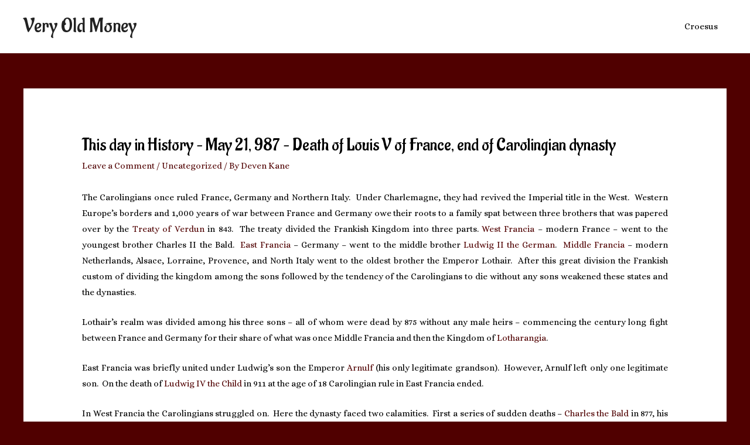

--- FILE ---
content_type: text/html; charset=UTF-8
request_url: https://veryoldmoney.com/2013/05/21/this-day-in-history-may-21-987-death-of-louis-v-of-france-end-of-carolingian-dynasty/
body_size: 13009
content:
<!DOCTYPE html>
<html lang="en-US">
<head>
<meta charset="UTF-8">
<meta name="viewport" content="width=device-width, initial-scale=1">
<link rel="profile" href="https://gmpg.org/xfn/11">

<title>This day in History &#8211; May 21, 987 &#8211; Death of Louis V of France, end of Carolingian dynasty &#8211; Very Old Money</title>
<meta name='robots' content='max-image-preview:large' />
<link rel='dns-prefetch' href='//secure.gravatar.com' />
<link rel='dns-prefetch' href='//fonts.googleapis.com' />
<link rel='dns-prefetch' href='//s.w.org' />
<link rel='dns-prefetch' href='//v0.wordpress.com' />
<link rel='dns-prefetch' href='//c0.wp.com' />
<link rel="alternate" type="application/rss+xml" title="Very Old Money &raquo; Feed" href="https://veryoldmoney.com/feed/" />
<link rel="alternate" type="application/rss+xml" title="Very Old Money &raquo; Comments Feed" href="https://veryoldmoney.com/comments/feed/" />
<link rel="alternate" type="application/rss+xml" title="Very Old Money &raquo; This day in History &#8211; May 21, 987 &#8211; Death of Louis V of France, end of Carolingian dynasty Comments Feed" href="https://veryoldmoney.com/2013/05/21/this-day-in-history-may-21-987-death-of-louis-v-of-france-end-of-carolingian-dynasty/feed/" />
		<script>
			window._wpemojiSettings = {"baseUrl":"https:\/\/s.w.org\/images\/core\/emoji\/13.0.1\/72x72\/","ext":".png","svgUrl":"https:\/\/s.w.org\/images\/core\/emoji\/13.0.1\/svg\/","svgExt":".svg","source":{"concatemoji":"https:\/\/veryoldmoney.com\/wp-includes\/js\/wp-emoji-release.min.js?ver=5.7.14"}};
			!function(e,a,t){var n,r,o,i=a.createElement("canvas"),p=i.getContext&&i.getContext("2d");function s(e,t){var a=String.fromCharCode;p.clearRect(0,0,i.width,i.height),p.fillText(a.apply(this,e),0,0);e=i.toDataURL();return p.clearRect(0,0,i.width,i.height),p.fillText(a.apply(this,t),0,0),e===i.toDataURL()}function c(e){var t=a.createElement("script");t.src=e,t.defer=t.type="text/javascript",a.getElementsByTagName("head")[0].appendChild(t)}for(o=Array("flag","emoji"),t.supports={everything:!0,everythingExceptFlag:!0},r=0;r<o.length;r++)t.supports[o[r]]=function(e){if(!p||!p.fillText)return!1;switch(p.textBaseline="top",p.font="600 32px Arial",e){case"flag":return s([127987,65039,8205,9895,65039],[127987,65039,8203,9895,65039])?!1:!s([55356,56826,55356,56819],[55356,56826,8203,55356,56819])&&!s([55356,57332,56128,56423,56128,56418,56128,56421,56128,56430,56128,56423,56128,56447],[55356,57332,8203,56128,56423,8203,56128,56418,8203,56128,56421,8203,56128,56430,8203,56128,56423,8203,56128,56447]);case"emoji":return!s([55357,56424,8205,55356,57212],[55357,56424,8203,55356,57212])}return!1}(o[r]),t.supports.everything=t.supports.everything&&t.supports[o[r]],"flag"!==o[r]&&(t.supports.everythingExceptFlag=t.supports.everythingExceptFlag&&t.supports[o[r]]);t.supports.everythingExceptFlag=t.supports.everythingExceptFlag&&!t.supports.flag,t.DOMReady=!1,t.readyCallback=function(){t.DOMReady=!0},t.supports.everything||(n=function(){t.readyCallback()},a.addEventListener?(a.addEventListener("DOMContentLoaded",n,!1),e.addEventListener("load",n,!1)):(e.attachEvent("onload",n),a.attachEvent("onreadystatechange",function(){"complete"===a.readyState&&t.readyCallback()})),(n=t.source||{}).concatemoji?c(n.concatemoji):n.wpemoji&&n.twemoji&&(c(n.twemoji),c(n.wpemoji)))}(window,document,window._wpemojiSettings);
		</script>
		<style>
img.wp-smiley,
img.emoji {
	display: inline !important;
	border: none !important;
	box-shadow: none !important;
	height: 1em !important;
	width: 1em !important;
	margin: 0 .07em !important;
	vertical-align: -0.1em !important;
	background: none !important;
	padding: 0 !important;
}
</style>
	<link rel='stylesheet' id='astra-theme-css-css'  href='https://veryoldmoney.com/wp-content/themes/astra/assets/css/minified/style.min.css?ver=3.3.3' media='all' />
<style id='astra-theme-css-inline-css'>
html{font-size:93.75%;}a,.page-title{color:#500000;}a:hover,a:focus{color:#00f9c7;}body,button,input,select,textarea,.ast-button,.ast-custom-button{font-family:'Alice',serif;font-weight:400;font-size:15px;font-size:1rem;}blockquote{color:#000000;}h1,.entry-content h1,.entry-content h1 a,h2,.entry-content h2,.entry-content h2 a,h3,.entry-content h3,.entry-content h3 a,h4,.entry-content h4,.entry-content h4 a,h5,.entry-content h5,.entry-content h5 a,h6,.entry-content h6,.entry-content h6 a,.site-title,.site-title a{font-family:'Aladin',handwriting;font-weight:400;}.site-title{font-size:35px;font-size:2.3333333333333rem;}.ast-archive-description .ast-archive-title{font-size:40px;font-size:2.6666666666667rem;}.site-header .site-description{font-size:15px;font-size:1rem;}.entry-title{font-size:30px;font-size:2rem;}h1,.entry-content h1,.entry-content h1 a{font-size:48px;font-size:3.2rem;font-family:'Aladin',handwriting;}h2,.entry-content h2,.entry-content h2 a{font-size:42px;font-size:2.8rem;font-family:'Aladin',handwriting;}h3,.entry-content h3,.entry-content h3 a{font-size:30px;font-size:2rem;font-family:'Aladin',handwriting;}h4,.entry-content h4,.entry-content h4 a{font-size:20px;font-size:1.3333333333333rem;}h5,.entry-content h5,.entry-content h5 a{font-size:18px;font-size:1.2rem;}h6,.entry-content h6,.entry-content h6 a{font-size:15px;font-size:1rem;}.ast-single-post .entry-title,.page-title{font-size:30px;font-size:2rem;}::selection{background-color:#500000;color:#ffffff;}body,h1,.entry-title a,.entry-content h1,.entry-content h1 a,h2,.entry-content h2,.entry-content h2 a,h3,.entry-content h3,.entry-content h3 a,h4,.entry-content h4,.entry-content h4 a,h5,.entry-content h5,.entry-content h5 a,h6,.entry-content h6,.entry-content h6 a{color:#000000;}.tagcloud a:hover,.tagcloud a:focus,.tagcloud a.current-item{color:#ffffff;border-color:#500000;background-color:#500000;}input:focus,input[type="text"]:focus,input[type="email"]:focus,input[type="url"]:focus,input[type="password"]:focus,input[type="reset"]:focus,input[type="search"]:focus,textarea:focus{border-color:#500000;}input[type="radio"]:checked,input[type=reset],input[type="checkbox"]:checked,input[type="checkbox"]:hover:checked,input[type="checkbox"]:focus:checked,input[type=range]::-webkit-slider-thumb{border-color:#500000;background-color:#500000;box-shadow:none;}.site-footer a:hover + .post-count,.site-footer a:focus + .post-count{background:#500000;border-color:#500000;}.single .nav-links .nav-previous,.single .nav-links .nav-next{color:#500000;}.entry-meta,.entry-meta *{line-height:1.45;color:#500000;}.entry-meta a:hover,.entry-meta a:hover *,.entry-meta a:focus,.entry-meta a:focus *,.page-links > .page-link,.page-links .page-link:hover,.post-navigation a:hover{color:#00f9c7;}.widget-title{font-size:21px;font-size:1.4rem;color:#000000;}#cat option,.secondary .calendar_wrap thead a,.secondary .calendar_wrap thead a:visited{color:#500000;}.secondary .calendar_wrap #today,.ast-progress-val span{background:#500000;}.secondary a:hover + .post-count,.secondary a:focus + .post-count{background:#500000;border-color:#500000;}.calendar_wrap #today > a{color:#ffffff;}.page-links .page-link,.single .post-navigation a{color:#500000;}.main-header-menu .menu-link,.ast-header-custom-item a{color:#000000;}.main-header-menu .menu-item:hover > .menu-link,.main-header-menu .menu-item:hover > .ast-menu-toggle,.main-header-menu .ast-masthead-custom-menu-items a:hover,.main-header-menu .menu-item.focus > .menu-link,.main-header-menu .menu-item.focus > .ast-menu-toggle,.main-header-menu .current-menu-item > .menu-link,.main-header-menu .current-menu-ancestor > .menu-link,.main-header-menu .current-menu-item > .ast-menu-toggle,.main-header-menu .current-menu-ancestor > .ast-menu-toggle{color:#500000;}.ast-header-break-point .ast-mobile-menu-buttons-minimal.menu-toggle{background:transparent;color:#500000;}.ast-header-break-point .ast-mobile-menu-buttons-outline.menu-toggle{background:transparent;border:1px solid #500000;color:#500000;}.ast-header-break-point .ast-mobile-menu-buttons-fill.menu-toggle{background:#500000;}.footer-adv .footer-adv-overlay{border-top-style:solid;border-top-color:#7a7a7a;}.footer-adv .widget-title,.footer-adv .widget-title a{color:#ffffff;}.footer-adv-overlay{background-color:#500000;;}.wp-block-buttons.aligncenter{justify-content:center;}@media (max-width:782px){.entry-content .wp-block-columns .wp-block-column{margin-left:0px;}}@media (max-width:768px){.ast-separate-container .ast-article-post,.ast-separate-container .ast-article-single{padding:1.5em 2.14em;}.ast-separate-container #primary,.ast-separate-container #secondary{padding:1.5em 0;}#primary,#secondary{padding:1.5em 0;margin:0;}.ast-left-sidebar #content > .ast-container{display:flex;flex-direction:column-reverse;width:100%;}.ast-author-box img.avatar{margin:20px 0 0 0;}}@media (min-width:769px){.ast-separate-container.ast-right-sidebar #primary,.ast-separate-container.ast-left-sidebar #primary{border:0;}.search-no-results.ast-separate-container #primary{margin-bottom:4em;}}@media (min-width:769px){.ast-right-sidebar #primary{border-right:1px solid #eee;}.ast-left-sidebar #primary{border-left:1px solid #eee;}}.menu-toggle,button,.ast-button,.ast-custom-button,.button,input#submit,input[type="button"],input[type="submit"],input[type="reset"]{color:#ffffff;border-color:#500000;background-color:#500000;border-radius:2px;padding-top:10px;padding-right:40px;padding-bottom:10px;padding-left:40px;font-family:inherit;font-weight:inherit;}button:focus,.menu-toggle:hover,button:hover,.ast-button:hover,.ast-custom-button:hover .button:hover,.ast-custom-button:hover,input[type=reset]:hover,input[type=reset]:focus,input#submit:hover,input#submit:focus,input[type="button"]:hover,input[type="button"]:focus,input[type="submit"]:hover,input[type="submit"]:focus{color:#000000;background-color:#00f9c7;border-color:#00f9c7;}@media (min-width:544px){.ast-container{max-width:100%;}}@media (max-width:544px){.ast-separate-container .ast-article-post,.ast-separate-container .ast-article-single,.ast-separate-container .comments-title,.ast-separate-container .ast-archive-description{padding:1.5em 1em;}.ast-separate-container #content .ast-container{padding-left:0.54em;padding-right:0.54em;}.ast-separate-container .ast-comment-list li.depth-1{padding:1.5em 1em;margin-bottom:1.5em;}.ast-separate-container .ast-comment-list .bypostauthor{padding:.5em;}.ast-search-menu-icon.ast-dropdown-active .search-field{width:170px;}}@media (max-width:544px){.ast-separate-container .comments-count-wrapper{padding:1.5em 1em;}.ast-separate-container .ast-comment-list li.depth-1{padding:1.5em 1em;margin-bottom:1.5em;}.ast-separate-container .ast-comment-list .bypostauthor{padding:.5em;}.ast-separate-container .comment-respond{padding:1.5em 1em;}}@media (max-width:544px){.ast-comment-list .children{margin-left:0.66666em;}.ast-separate-container .ast-comment-list .bypostauthor li{padding:0 0 0 .5em;}}@media (max-width:768px){.ast-mobile-header-stack .main-header-bar .ast-search-menu-icon{display:inline-block;}.ast-header-break-point.ast-header-custom-item-outside .ast-mobile-header-stack .main-header-bar .ast-search-icon{margin:0;}.ast-comment-avatar-wrap img{max-width:2.5em;}.ast-separate-container .ast-comment-list li.depth-1{padding:1.5em 2.14em;}.ast-separate-container .comment-respond{padding:2em 2.14em;}.ast-comment-meta{padding:0 1.8888em 1.3333em;}}@media (max-width:768px){.ast-comment-avatar-wrap img{max-width:2.5em;}.comments-area{margin-top:1.5em;}.ast-separate-container .comments-count-wrapper{padding:2em 2.14em;}.ast-separate-container .ast-comment-list li.depth-1{padding:1.5em 2.14em;}.ast-separate-container .comment-respond{padding:2em 2.14em;}}@media (max-width:768px){.ast-comment-avatar-wrap{margin-right:0.5em;}}body,.ast-separate-container{background-color:#500000;;}@media (max-width:768px){.ast-archive-description .ast-archive-title{font-size:40px;}.entry-title{font-size:30px;}h1,.entry-content h1,.entry-content h1 a{font-size:30px;}h2,.entry-content h2,.entry-content h2 a{font-size:25px;}h3,.entry-content h3,.entry-content h3 a{font-size:20px;}.ast-single-post .entry-title,.page-title{font-size:30px;}}@media (max-width:544px){.ast-archive-description .ast-archive-title{font-size:40px;}.entry-title{font-size:30px;}h1,.entry-content h1,.entry-content h1 a{font-size:30px;}h2,.entry-content h2,.entry-content h2 a{font-size:25px;}h3,.entry-content h3,.entry-content h3 a{font-size:20px;}.ast-single-post .entry-title,.page-title{font-size:30px;}}@media (max-width:768px){html{font-size:85.5%;}}@media (max-width:544px){html{font-size:85.5%;}}@media (min-width:769px){.ast-container{max-width:1240px;}}@font-face {font-family: "Astra";src: url(https://veryoldmoney.com/wp-content/themes/astra/assets/fonts/astra.woff) format("woff"),url(https://veryoldmoney.com/wp-content/themes/astra/assets/fonts/astra.ttf) format("truetype"),url(https://veryoldmoney.com/wp-content/themes/astra/assets/fonts/astra.svg#astra) format("svg");font-weight: normal;font-style: normal;font-display: fallback;}@media (max-width:921px) {.main-header-bar .main-header-bar-navigation{display:none;}}.ast-desktop .main-header-menu.submenu-with-border .sub-menu,.ast-desktop .main-header-menu.submenu-with-border .astra-full-megamenu-wrapper{border-color:#eaeaea;}.ast-desktop .main-header-menu.submenu-with-border .sub-menu{border-top-width:1px;border-right-width:1px;border-left-width:1px;border-bottom-width:1px;border-style:solid;}.ast-desktop .main-header-menu.submenu-with-border .sub-menu .sub-menu{top:-1px;}.ast-desktop .main-header-menu.submenu-with-border .sub-menu .menu-link,.ast-desktop .main-header-menu.submenu-with-border .children .menu-link{border-bottom-width:1px;border-style:solid;border-color:#eaeaea;}@media (min-width:769px){.main-header-menu .sub-menu .menu-item.ast-left-align-sub-menu:hover > .sub-menu,.main-header-menu .sub-menu .menu-item.ast-left-align-sub-menu.focus > .sub-menu{margin-left:-2px;}}.ast-small-footer{border-top-style:solid;border-top-width:4px;border-top-color:#fff;}.ast-small-footer-wrap{text-align:center;}.ast-breadcrumbs .trail-browse,.ast-breadcrumbs .trail-items,.ast-breadcrumbs .trail-items li{display:inline-block;margin:0;padding:0;border:none;background:inherit;text-indent:0;}.ast-breadcrumbs .trail-browse{font-size:inherit;font-style:inherit;font-weight:inherit;color:inherit;}.ast-breadcrumbs .trail-items{list-style:none;}.trail-items li::after{padding:0 0.3em;content:"\00bb";}.trail-items li:last-of-type::after{display:none;}.ast-header-break-point .main-header-bar{border-bottom-width:1px;}@media (min-width:769px){.main-header-bar{border-bottom-width:1px;}}.ast-flex{-webkit-align-content:center;-ms-flex-line-pack:center;align-content:center;-webkit-box-align:center;-webkit-align-items:center;-moz-box-align:center;-ms-flex-align:center;align-items:center;}.main-header-bar{padding:1em 0;}.ast-site-identity{padding:0;}.header-main-layout-1 .ast-flex.main-header-container, .header-main-layout-3 .ast-flex.main-header-container{-webkit-align-content:center;-ms-flex-line-pack:center;align-content:center;-webkit-box-align:center;-webkit-align-items:center;-moz-box-align:center;-ms-flex-align:center;align-items:center;}.header-main-layout-1 .ast-flex.main-header-container, .header-main-layout-3 .ast-flex.main-header-container{-webkit-align-content:center;-ms-flex-line-pack:center;align-content:center;-webkit-box-align:center;-webkit-align-items:center;-moz-box-align:center;-ms-flex-align:center;align-items:center;}.main-header-menu .sub-menu .menu-item.menu-item-has-children > .menu-link:after{position:absolute;right:1em;top:50%;transform:translate(0,-50%) rotate(270deg);}.ast-header-break-point .main-header-bar .main-header-bar-navigation .page_item_has_children > .ast-menu-toggle::before, .ast-header-break-point .main-header-bar .main-header-bar-navigation .menu-item-has-children > .ast-menu-toggle::before, .ast-mobile-popup-drawer .main-header-bar-navigation .menu-item-has-children>.ast-menu-toggle::before, .ast-header-break-point .ast-mobile-header-wrap .main-header-bar-navigation .menu-item-has-children > .ast-menu-toggle::before{font-weight:bold;content:"\e900";font-family:Astra;text-decoration:inherit;display:inline-block;}.ast-header-break-point .main-navigation ul.sub-menu .menu-item .menu-link:before{content:"\e900";font-family:Astra;font-size:.65em;text-decoration:inherit;display:inline-block;transform:translate(0, -2px) rotateZ(270deg);margin-right:5px;}.widget_search .search-form:after{font-family:Astra;font-size:1.2em;font-weight:normal;content:"\e8b6";position:absolute;top:50%;right:15px;transform:translate(0, -50%);}.astra-search-icon::before{content:"\e8b6";font-family:Astra;font-style:normal;font-weight:normal;text-decoration:inherit;text-align:center;-webkit-font-smoothing:antialiased;-moz-osx-font-smoothing:grayscale;}.main-header-bar .main-header-bar-navigation .page_item_has_children > a:after, .main-header-bar .main-header-bar-navigation .menu-item-has-children > a:after, .site-header-focus-item .main-header-bar-navigation .menu-item-has-children > .menu-link:after{content:"\e900";display:inline-block;font-family:Astra;font-size:.6rem;font-weight:bold;text-rendering:auto;-webkit-font-smoothing:antialiased;-moz-osx-font-smoothing:grayscale;margin-left:10px;line-height:normal;}.ast-mobile-popup-drawer .main-header-bar-navigation .ast-submenu-expanded>.ast-menu-toggle::before{transform:rotateX(180deg);}.ast-header-break-point .main-header-bar-navigation .menu-item-has-children > .menu-link:after{display:none;}.comment-reply-title{font-size:24px;font-size:1.6rem;}.ast-comment-meta{line-height:1.666666667;color:#500000;font-size:12px;font-size:0.8rem;}.ast-comment-list #cancel-comment-reply-link{font-size:15px;font-size:1rem;}.comments-count-wrapper {padding: 2em 0;}.comments-count-wrapper .comments-title {font-weight: normal;word-wrap: break-word;}.ast-comment-list {margin: 0;word-wrap: break-word;padding-bottom: 0.5em;list-style: none;}.ast-comment-list li {list-style: none;}.ast-comment-list li.depth-1 .ast-comment,.ast-comment-list li.depth-2 .ast-comment {border-bottom: 1px solid #eeeeee;}.ast-comment-list .comment-respond {padding: 1em 0;border-bottom: 1px solid #eeeeee;}.ast-comment-list .comment-respond .comment-reply-title {margin-top: 0;padding-top: 0;}.ast-comment-list .comment-respond p {margin-bottom: .5em;}.ast-comment-list .ast-comment-edit-reply-wrap {-js-display: flex;display: flex;justify-content: flex-end;}.ast-comment-list .ast-edit-link {flex: 1;}.ast-comment-list .comment-awaiting-moderation {margin-bottom: 0;}.ast-comment {padding: 1em 0;}.ast-comment-avatar-wrap img {border-radius: 50%;}.ast-comment-content {clear: both;}.ast-comment-cite-wrap {text-align: left;}.ast-comment-cite-wrap cite {font-style: normal;}.comment-reply-title {padding-top: 1em;font-weight: normal;line-height: 1.65;}.ast-comment-meta {margin-bottom: 0.5em;}.comments-area {border-top: 1px solid #eeeeee;margin-top: 2em;}.comments-area .comment-form-comment {width: 100%;border: none;margin: 0;padding: 0;}.comments-area .comment-notes,.comments-area .comment-textarea,.comments-area .form-allowed-tags {margin-bottom: 1.5em;}.comments-area .form-submit {margin-bottom: 0;}.comments-area textarea#comment,.comments-area .ast-comment-formwrap input[type="text"] {width: 100%;border-radius: 0;vertical-align: middle;margin-bottom: 10px;}.comments-area .no-comments {margin-top: 0.5em;margin-bottom: 0.5em;}.comments-area p.logged-in-as {margin-bottom: 1em;}.ast-separate-container .comments-count-wrapper {background-color: #fff;padding: 2em 6.67em 0;}@media (max-width: 1200px) {.ast-separate-container .comments-count-wrapper {padding: 2em 3.34em;}}.ast-separate-container .comments-area {border-top: 0;}.ast-separate-container .ast-comment-list {padding-bottom: 0;}.ast-separate-container .ast-comment-list li {background-color: #fff;}.ast-separate-container .ast-comment-list li.depth-1 {padding: 4em 6.67em;margin-bottom: 2em;}@media (max-width: 1200px) {.ast-separate-container .ast-comment-list li.depth-1 {padding: 3em 3.34em;}}.ast-separate-container .ast-comment-list li.depth-1 .children li {padding-bottom: 0;padding-top: 0;margin-bottom: 0;}.ast-separate-container .ast-comment-list li.depth-1 .ast-comment,.ast-separate-container .ast-comment-list li.depth-2 .ast-comment {border-bottom: 0;}.ast-separate-container .ast-comment-list .comment-respond {padding-top: 0;padding-bottom: 1em;background-color: transparent;}.ast-separate-container .ast-comment-list .pingback p {margin-bottom: 0;}.ast-separate-container .ast-comment-list .bypostauthor {padding: 2em;margin-bottom: 1em;}.ast-separate-container .ast-comment-list .bypostauthor li {background: transparent;margin-bottom: 0;padding: 0 0 0 2em;}.ast-separate-container .comment-respond {background-color: #fff;padding: 4em 6.67em;border-bottom: 0;}@media (max-width: 1200px) {.ast-separate-container .comment-respond {padding: 3em 2.34em;}}.ast-separate-container .comment-reply-title {padding-top: 0;}.ast-comment-list .children {margin-left: 2em;}@media (max-width: 992px) {.ast-comment-list .children {margin-left: 1em;}}.ast-comment-list #cancel-comment-reply-link {white-space: nowrap;font-size: 15px;font-size: 1rem;margin-left: 1em;}.ast-comment-avatar-wrap {float: left;clear: right;margin-right: 1.33333em;}.ast-comment-meta-wrap {float: left;clear: right;padding: 0 0 1.33333em;}.ast-comment-time .timendate,.ast-comment-time .reply {margin-right: 0.5em;}.comments-area #wp-comment-cookies-consent {margin-right: 10px;}.ast-page-builder-template .comments-area {padding-left: 20px;padding-right: 20px;margin-top: 2em;margin-bottom: 2em;}.ast-separate-container .ast-comment-list .bypostauthor .bypostauthor {background: transparent;margin-bottom: 0;padding-right: 0;padding-bottom: 0;padding-top: 0;}@media (min-width:769px){.ast-separate-container .ast-comment-list li .comment-respond{padding-left:2.66666em;padding-right:2.66666em;}}@media (max-width:544px){.ast-separate-container .comments-count-wrapper{padding:1.5em 1em;}.ast-separate-container .ast-comment-list li.depth-1{padding:1.5em 1em;margin-bottom:1.5em;}.ast-separate-container .ast-comment-list .bypostauthor{padding:.5em;}.ast-separate-container .comment-respond{padding:1.5em 1em;}}@media (max-width:768px){.ast-comment-avatar-wrap img{max-width:2.5em;}.comments-area{margin-top:1.5em;}.ast-separate-container .comments-count-wrapper{padding:2em 2.14em;}.ast-separate-container .ast-comment-list li.depth-1{padding:1.5em 2.14em;}.ast-separate-container .comment-respond{padding:2em 2.14em;}}@media (max-width:768px){.ast-comment-avatar-wrap{margin-right:0.5em;}}
</style>
<link rel='stylesheet' id='astra-google-fonts-css'  href='//fonts.googleapis.com/css?family=Alice%3A400%7CAladin%3A400&#038;display=fallback&#038;ver=3.3.3' media='all' />
<link rel='stylesheet' id='wp-block-library-css'  href='https://c0.wp.com/c/5.7.14/wp-includes/css/dist/block-library/style.min.css' media='all' />
<style id='wp-block-library-inline-css'>
.has-text-align-justify{text-align:justify;}
</style>
<link rel='stylesheet' id='social-logos-css'  href='https://c0.wp.com/p/jetpack/9.6.4/_inc/social-logos/social-logos.min.css' media='all' />
<link rel='stylesheet' id='jetpack_css-css'  href='https://c0.wp.com/p/jetpack/9.6.4/css/jetpack.css' media='all' />
<!--[if IE]>
<script src='https://veryoldmoney.com/wp-content/themes/astra/assets/js/minified/flexibility.min.js?ver=3.3.3' id='astra-flexibility-js'></script>
<script id='astra-flexibility-js-after'>
flexibility(document.documentElement);
</script>
<![endif]-->
<link rel="https://api.w.org/" href="https://veryoldmoney.com/wp-json/" /><link rel="alternate" type="application/json" href="https://veryoldmoney.com/wp-json/wp/v2/posts/297" /><link rel="EditURI" type="application/rsd+xml" title="RSD" href="https://veryoldmoney.com/xmlrpc.php?rsd" />
<link rel="wlwmanifest" type="application/wlwmanifest+xml" href="https://veryoldmoney.com/wp-includes/wlwmanifest.xml" /> 
<meta name="generator" content="WordPress 5.7.14" />
<link rel="canonical" href="https://veryoldmoney.com/2013/05/21/this-day-in-history-may-21-987-death-of-louis-v-of-france-end-of-carolingian-dynasty/" />
<link rel='shortlink' href='https://wp.me/p9YBbT-4N' />
<link rel="alternate" type="application/json+oembed" href="https://veryoldmoney.com/wp-json/oembed/1.0/embed?url=https%3A%2F%2Fveryoldmoney.com%2F2013%2F05%2F21%2Fthis-day-in-history-may-21-987-death-of-louis-v-of-france-end-of-carolingian-dynasty%2F" />
<link rel="alternate" type="text/xml+oembed" href="https://veryoldmoney.com/wp-json/oembed/1.0/embed?url=https%3A%2F%2Fveryoldmoney.com%2F2013%2F05%2F21%2Fthis-day-in-history-may-21-987-death-of-louis-v-of-france-end-of-carolingian-dynasty%2F&#038;format=xml" />
		<script>
			document.documentElement.className = document.documentElement.className.replace( 'no-js', 'js' );
		</script>
				<style>
			.no-js img.lazyload { display: none; }
			figure.wp-block-image img.lazyloading { min-width: 150px; }
							.lazyload, .lazyloading { opacity: 0; }
				.lazyloaded {
					opacity: 1;
					transition: opacity 400ms;
					transition-delay: 0ms;
				}
					</style>
		<style type='text/css'>img#wpstats{display:none}</style>
		<link rel="pingback" href="https://veryoldmoney.com/xmlrpc.php">
<style>.recentcomments a{display:inline !important;padding:0 !important;margin:0 !important;}</style>
<!-- Jetpack Open Graph Tags -->
<meta property="og:type" content="article" />
<meta property="og:title" content="This day in History &#8211; May 21, 987 &#8211; Death of Louis V of France, end of Carolingian dynasty" />
<meta property="og:url" content="https://veryoldmoney.com/2013/05/21/this-day-in-history-may-21-987-death-of-louis-v-of-france-end-of-carolingian-dynasty/" />
<meta property="og:description" content="The Carolingians once ruled France, Germany and Northern Italy.  Under Charlemagne, they had revived the Imperial title in the West.  Western Europe&#8217;s borders and 1,000 years of war between F…" />
<meta property="article:published_time" content="2013-05-21T05:01:42+00:00" />
<meta property="article:modified_time" content="2017-05-25T15:05:27+00:00" />
<meta property="og:site_name" content="Very Old Money" />
<meta property="og:image" content="https://veryoldmoney.com/blog/wp-content/uploads/2013/05/Louis_V.jpg" />
<meta property="og:image:secure_url" content="https://i2.wp.com/veryoldmoney.com/blog/wp-content/uploads/2013/05/Louis_V.jpg?ssl=1" />
<meta property="og:image:width" content="242" />
<meta property="og:image:height" content="285" />
<meta property="og:image:alt" content="Louis V in a later representation" />
<meta property="og:locale" content="en_US" />
<meta name="twitter:site" content="@veryoldmoney" />
<meta name="twitter:text:title" content="This day in History &#8211; May 21, 987 &#8211; Death of Louis V of France, end of Carolingian dynasty" />
<meta name="twitter:image" content="https://veryoldmoney.com/blog/wp-content/uploads/2013/05/Louis_V.jpg?w=144" />
<meta name="twitter:image:alt" content="Louis V in a later representation" />
<meta name="twitter:card" content="summary" />

<!-- End Jetpack Open Graph Tags -->
			<style type="text/css" id="wp-custom-css">
				/*
You can add your own CSS here.

Click the help icon above to learn more.
*/

.post-button {

color: #ffffff;
}

.section-title {
	background-color: #a03524;
}

.standard-post-wrapper {
	background-color: #500000;
}


#main {
    margin: 0 auto;
    width: 100%;
    overflow: hidden;
    background-color: #500000;
}

#footer,.copyright-wrap {
	text-color: #fffff;
	width:100%;
    background-color: #500000;
}

.page-numbers {background-color: #ffffff;}
			</style>
		</head>

<body itemtype='https://schema.org/Blog' itemscope='itemscope' class="post-template-default single single-post postid-297 single-format-standard ast-desktop ast-separate-container ast-no-sidebar astra-3.3.3 ast-header-custom-item-inside ast-blog-single-style-1 ast-single-post ast-inherit-site-logo-transparent ast-normal-title-enabled">
<div 
class="hfeed site" id="page">
	<a class="skip-link screen-reader-text" href="#content">Skip to content</a>
			<header
		class="site-header header-main-layout-1 ast-primary-menu-enabled ast-menu-toggle-icon ast-mobile-header-inline" id="masthead" itemtype="https://schema.org/WPHeader" itemscope="itemscope" itemid="#masthead"		>
			
<div class="main-header-bar-wrap">
	<div class="main-header-bar">
				<div class="ast-container">

			<div class="ast-flex main-header-container">
				
		<div class="site-branding">
			<div
			class="ast-site-identity" itemtype="https://schema.org/Organization" itemscope="itemscope"			>
				<div class="ast-site-title-wrap">
						<span class="site-title" itemprop="name">
				<a href="https://veryoldmoney.com/" rel="home" itemprop="url" >
					Very Old Money
				</a>
			</span>
						
				</div>			</div>
		</div>

		<!-- .site-branding -->
				<div class="ast-mobile-menu-buttons">

			
					<div class="ast-button-wrap">
			<button type="button" class="menu-toggle main-header-menu-toggle  ast-mobile-menu-buttons-fill "  aria-controls='primary-menu' aria-expanded='false'>
				<span class="screen-reader-text">Main Menu</span>
				<span class="ast-icon icon-menu-bars"><span class="menu-toggle-icon"></span></span>							</button>
		</div>
			
			
		</div>
			<div class="ast-main-header-bar-alignment"><div class="main-header-bar-navigation ast-flex-1"><nav class="site-navigation" id="site-navigation" itemtype="https://schema.org/SiteNavigationElement" itemscope="itemscope" class="ast-flex-grow-1 navigation-accessibility" aria-label="Site Navigation"><div id="primary-menu" class="main-navigation"><ul class="main-header-menu ast-nav-menu ast-flex ast-justify-content-flex-end  submenu-with-border"><li class="page_item page-item-61 menu-item"><a href="https://veryoldmoney.com/croesus/" class="menu-link">Croesus</a></li></ul></div></nav></div></div>			</div><!-- Main Header Container -->
		</div><!-- ast-row -->
			</div> <!-- Main Header Bar -->
</div> <!-- Main Header Bar Wrap -->
		</header><!-- #masthead -->
			<div id="content" class="site-content">
		<div class="ast-container">
		

	<div id="primary" class="content-area primary">

		
					<main id="main" class="site-main">
				

<article
class="post-297 post type-post status-publish format-standard hentry category-uncategorized ast-article-single" id="post-297" itemtype="https://schema.org/CreativeWork" itemscope="itemscope">

	
	
<div class="ast-post-format- ast-no-thumb single-layout-1">

	
	<header class="entry-header ast-no-thumbnail">

		
				<div class="ast-single-post-order">
			<h1 class="entry-title" itemprop="headline">This day in History &#8211; May 21, 987 &#8211; Death of Louis V of France, end of Carolingian dynasty</h1><div class="entry-meta">			<span class="comments-link">
				<a href="https://veryoldmoney.com/2013/05/21/this-day-in-history-may-21-987-death-of-louis-v-of-france-end-of-carolingian-dynasty/#respond">Leave a Comment</a>			</span>

			 / <span class="cat-links"><a href="https://veryoldmoney.com/category/uncategorized/" rel="category tag">Uncategorized</a></span> / By <span class="posted-by vcard author" itemtype="https://schema.org/Person" itemscope="itemscope" itemprop="author">			<a title="View all posts by Deven Kane" 
				href="https://veryoldmoney.com/author/deven/" rel="author"
				class="url fn n" itemprop="url"				>
				<span 
				class="author-name" itemprop="name"				>Deven Kane</span>
			</a>
		</span>

		</div>		</div>
		
		
	</header><!-- .entry-header -->

	
	<div class="entry-content clear" 
	itemprop="text"	>

		
		<p style="text-align: justify;">The Carolingians once ruled France, Germany and Northern Italy.  Under Charlemagne, they had revived the Imperial title in the West.  Western Europe&#8217;s borders and 1,000 years of war between France and Germany owe their roots to a family spat between three brothers that was papered over by the <a href="http://en.wikipedia.org/wiki/Treaty_of_Verdun">Treaty of Verdun</a> in 843.  The treaty divided the Frankish Kingdom into three parts. <a href="http://en.wikipedia.org/wiki/West_Francia" target="_blank">West Francia</a> &#8211; modern France &#8211; went to the youngest brother Charles II the Bald.  <a href="http://en.wikipedia.org/wiki/East_Francia" target="_blank">East Francia</a> &#8211; Germany &#8211; went to the middle brother <a href="http://en.wikipedia.org/wiki/Louis_the_German" target="_blank">Ludwig II the German</a>.  <a href="http://en.wikipedia.org/wiki/Middle_Francia" target="_blank">Middle Francia</a> &#8211; modern Netherlands, Alsace, Lorraine, Provence, and North Italy went to the oldest brother the Emperor Lothair.  After this great division the Frankish custom of dividing the kingdom among the sons followed by the tendency of the Carolingians to die without any sons weakened these states and the dynasties.</p>
<p style="text-align: justify;">Lothair&#8217;s realm was divided among his three sons &#8211; all of whom were dead by 875 without any male heirs &#8211; commencing the century long fight between France and Germany for their share of what was once Middle Francia and then the Kingdom of <a href="http://en.wikipedia.org/wiki/Lotharingia" target="_blank">Lotharangia</a>.</p>
<p style="text-align: justify;">East Francia was briefly united under Ludwig&#8217;s son the Emperor <a href="http://en.wikipedia.org/wiki/Arnulf_of_Carinthia" target="_blank">Arnulf </a>(his only legitimate grandson).  However, Arnulf left only one legitimate son.  On the death of <a href="http://en.wikipedia.org/wiki/Louis_the_Child" target="_blank">Ludwig IV the Child </a>in 911 at the age of 18 Carolingian rule in East Francia ended.</p>
<p style="text-align: justify;">In West Francia the Carolingians struggled on.  Here the dynasty faced two calamities.  First a series of sudden deaths &#8211; <a href="http://en.wikipedia.org/wiki/Charles_the_Bald" target="_blank">Charles the Bald</a> in 877, his son <a href="http://en.wikipedia.org/wiki/Louis_the_Stammerer" target="_blank">Louis II the Stammerer</a> in 879, and the Stammerer&#8217;s two sons <a href="http://en.wikipedia.org/wiki/Louis_III_of_France" target="_blank">Louis III</a> in 882 and C<a href="http://en.wikipedia.org/wiki/Carloman_II_of_France" target="_blank">arloman II </a>in 884 left one last male Carolingian the 6 year old <a href="http://en.wikipedia.org/wiki/Charles_the_Simple" target="_blank">Charles the Simple</a> (son of Louis II).  This was unfortunately at a time when the fury of the Northmen was unleashed on Europe.  The Vikings almost conquered England and laid siege to Paris.  With the nobility unwilling to crown a child, they invited a son of Ludwig the German &#8211;<a href="http://en.wikipedia.org/wiki/Charles_the_Fat" target="_blank"> Karl III the Fat</a> (not generally counted in the ordinal numbering of French Kings).  Karl proved inept and on his death in 888 the nobles elected the hero of the siege of Paris &#8211; <a href="http://en.wikipedia.org/wiki/Odo,_Count_of_Paris" target="_blank">Odo Count of Paris</a> &#8211; as King.  This gave the Carolingians a rival dynasty to contend with and ultimately led to their demise.</p>
<p style="text-align: justify;">Charles the Simple did become King on the death of Odo in 898.  His reign is notable for the grant of the land now known as Normandy to Rolf the Walker.  He got sucked into enforcing his claims to Lotharangia and his favoritism to certain nobles led to a revolt and his deposition.  Charles&#8217; rival <a href="http://en.wikipedia.org/wiki/Robert_I_of_France" target="_blank">Robert I</a> (brother of Odo) was killed in the battle that captured Charles and was succeeded by his son in law <a href="http://en.wikipedia.org/wiki/Rudolph,_Duke_of_Burgundy" target="_blank">Raoul</a>.  Charles&#8217;s son Louis fled to the security of the court of his English grandfather Edward the Elder and grew up in the court of his uncle <a href="http://en.wikipedia.org/wiki/Athelstan_of_England" target="_blank">Athelstan </a>the Glorious.  Charles died in prison in 929 and Raoul died in 936.</p>
<p style="text-align: justify;">By this point France was essentially divided up among the great duchies/counties &#8211; Aquitaine  Anjou, Normandy etc.  Royal authority was essentially notional.  Robert I&#8217;s son Hugh the Great was the ruler of much of the area between the Loire and Seine up to Normandy and Anjou.  But the nobles could not agree on who they would support as King.  The young Louis in England was a good compromise.  And so under<a href="http://en.wikipedia.org/wiki/Louis_IV_of_France" target="_blank"> Louis IV d&#8217;Outremer </a>(i.e. from overseas) the Carolingians returned to the French throne.  The royal domain was essentially non-existent &#8211; Laon and a few other cities in the North of France.  Louis IV (who showed some ability) and his son <a href="http://en.wikipedia.org/wiki/Lothair_of_France" target="_blank">Lothaire </a>would spend their reigns fighting the German Emperors for Lorraine and trying to win what was becoming a losing fight against the Robertians &#8211;<a href="http://en.wikipedia.org/wiki/Hugh_the_Great" target="_blank"> Hugh the Great</a> and his son <a href="http://en.wikipedia.org/wiki/Hugh_Capet_of_France" target="_blank">Hugh Capet</a>.  By the time Lothaire died in 986 observers were referring to him as King in name only.</p>
<figure id="attachment_296" aria-describedby="caption-attachment-296" style="width: 242px" class="wp-caption aligncenter"><a href="https://veryoldmoney.com/blog/wp-content/uploads/2013/05/Louis_V.jpg"><img  alt="Louis V in a later representation"  width="242" height="285" data-srcset="https://veryoldmoney.com/wp-content/uploads/2013/05/Louis_V.jpg 242w, https://veryoldmoney.com/wp-content/uploads/2013/05/Louis_V-81x96.jpg 81w, https://veryoldmoney.com/wp-content/uploads/2013/05/Louis_V-32x38.jpg 32w, https://veryoldmoney.com/wp-content/uploads/2013/05/Louis_V-182x215.jpg 182w, https://veryoldmoney.com/wp-content/uploads/2013/05/Louis_V-108x128.jpg 108w"  data-src="https://veryoldmoney.com/blog/wp-content/uploads/2013/05/Louis_V.jpg" data-sizes="(max-width: 242px) 100vw, 242px" class="size-full wp-image-296 lazyload" src="[data-uri]" /><noscript><img class="size-full wp-image-296" alt="Louis V in a later representation" src="https://veryoldmoney.com/blog/wp-content/uploads/2013/05/Louis_V.jpg" width="242" height="285" srcset="https://veryoldmoney.com/wp-content/uploads/2013/05/Louis_V.jpg 242w, https://veryoldmoney.com/wp-content/uploads/2013/05/Louis_V-81x96.jpg 81w, https://veryoldmoney.com/wp-content/uploads/2013/05/Louis_V-32x38.jpg 32w, https://veryoldmoney.com/wp-content/uploads/2013/05/Louis_V-182x215.jpg 182w, https://veryoldmoney.com/wp-content/uploads/2013/05/Louis_V-108x128.jpg 108w" sizes="(max-width: 242px) 100vw, 242px" /></noscript></a><figcaption id="caption-attachment-296" class="wp-caption-text">Louis V in a later representation</figcaption></figure>
<p style="text-align: justify;">The 19 year old <a href="http://en.wikipedia.org/wiki/Louis_V_of_France" target="_blank">Louis V</a> who ascended to the throne in 986 later earned the sobriquet <em>qui nihil fecit</em> (the King who did nothing).  He inherited his father&#8217;s battles with the Robertians and the German Emperor&#8217;s meddling with the French clergy.  But a year later he died from a fall from his horse at the age of 20 leaving no mark on history other than the permanent dynastic shift about to occur.  His uncle<a href="http://en.wikipedia.org/wiki/Charles,_Duke_of_Lower_Lorraine" target="_blank"> Charles, Duke of Lower Lorraine </a>was the dynastic heir &#8211; but by intriguing with the German emperor against his own brother Lothaire got the stench of treason associated with him.  The nobles decided to elect Hugh Capet as King of the Franks and the dynasty that would now be known as the Capetians ruled France for the next 900 years &#8211; branches of this house still reign in Spain and Luxembourg.</p>
<p style="text-align: justify;">Like their immediate Carolingian predecessors, the first Capetians would barely be first among equals with the great feudal magnates.  It would take the reign of Philippe II 200 years later and the destruction of the Angevin Empire to turn a notional kingship into a reality and to turn the title <em>Rex Francorum</em> (King of the Franks) to <em>Roi de France</em> (King of France).</p>
<p style="text-align: justify;">
<div class="sharedaddy sd-sharing-enabled"><div class="robots-nocontent sd-block sd-social sd-social-icon-text sd-sharing"><h3 class="sd-title">Share this:</h3><div class="sd-content"><ul><li class="share-twitter"><a rel="nofollow noopener noreferrer" data-shared="sharing-twitter-297" class="share-twitter sd-button share-icon" href="https://veryoldmoney.com/2013/05/21/this-day-in-history-may-21-987-death-of-louis-v-of-france-end-of-carolingian-dynasty/?share=twitter" target="_blank" title="Click to share on Twitter"><span>Twitter</span></a></li><li class="share-facebook"><a rel="nofollow noopener noreferrer" data-shared="sharing-facebook-297" class="share-facebook sd-button share-icon" href="https://veryoldmoney.com/2013/05/21/this-day-in-history-may-21-987-death-of-louis-v-of-france-end-of-carolingian-dynasty/?share=facebook" target="_blank" title="Click to share on Facebook"><span>Facebook</span></a></li><li class="share-end"></li></ul></div></div></div>
		
		
			</div><!-- .entry-content .clear -->
</div>

	
</article><!-- #post-## -->


	<nav class="navigation post-navigation" role="navigation" aria-label="Posts">
		<h2 class="screen-reader-text">Post navigation</h2>
		<div class="nav-links"><div class="nav-previous"><a href="https://veryoldmoney.com/2013/05/18/this-day-in-history-may-18-1974-buddha-smiles-india-conducts-its-first-nuclear-weapons-test/" rel="prev"><span class="ast-left-arrow">&larr;</span> Previous Post</a></div><div class="nav-next"><a href="https://veryoldmoney.com/2013/05/22/this-day-in-history-may-22-337-death-of-constantine-the-great/" rel="next">Next Post <span class="ast-right-arrow">&rarr;</span></a></div></div>
	</nav>
<div id="comments" class="comments-area">

	
	
	
		<div id="respond" class="comment-respond">
		<h3 id="reply-title" class="comment-reply-title">Leave a Comment <small><a rel="nofollow" id="cancel-comment-reply-link" href="/2013/05/21/this-day-in-history-may-21-987-death-of-louis-v-of-france-end-of-carolingian-dynasty/#respond" style="display:none;">Cancel Reply</a></small></h3><form action="https://veryoldmoney.com/wp-comments-post.php" method="post" id="ast-commentform" class="comment-form"><p class="comment-notes"><span id="email-notes">Your email address will not be published.</span> Required fields are marked <span class="required">*</span></p><div class="ast-row comment-textarea"><fieldset class="comment-form-comment"><div class="comment-form-textarea ast-col-lg-12"><label for="comment" class="screen-reader-text">Type here..</label><textarea id="comment" name="comment" placeholder="Type here.." cols="45" rows="8" aria-required="true"></textarea></div></fieldset></div><div class="ast-comment-formwrap ast-row"><p class="comment-form-author ast-col-xs-12 ast-col-sm-12 ast-col-md-4 ast-col-lg-4"><label for="author" class="screen-reader-text">Name*</label><input id="author" name="author" type="text" value="" placeholder="Name*" size="30" aria-required='true' /></p>
<p class="comment-form-email ast-col-xs-12 ast-col-sm-12 ast-col-md-4 ast-col-lg-4"><label for="email" class="screen-reader-text">Email*</label><input id="email" name="email" type="text" value="" placeholder="Email*" size="30" aria-required='true' /></p>
<p class="comment-form-url ast-col-xs-12 ast-col-sm-12 ast-col-md-4 ast-col-lg-4"><label for="url"><label for="url" class="screen-reader-text">Website</label><input id="url" name="url" type="text" value="" placeholder="Website" size="30" /></label></p></div>
<p class="comment-form-cookies-consent"><input id="wp-comment-cookies-consent" name="wp-comment-cookies-consent" type="checkbox" value="yes" /> <label for="wp-comment-cookies-consent">Save my name, email, and website in this browser for the next time I comment.</label></p>
<p class="comment-subscription-form"><input type="checkbox" name="subscribe_comments" id="subscribe_comments" value="subscribe" style="width: auto; -moz-appearance: checkbox; -webkit-appearance: checkbox;" /> <label class="subscribe-label" id="subscribe-label" for="subscribe_comments">Notify me of follow-up comments by email.</label></p><p class="comment-subscription-form"><input type="checkbox" name="subscribe_blog" id="subscribe_blog" value="subscribe" style="width: auto; -moz-appearance: checkbox; -webkit-appearance: checkbox;" /> <label class="subscribe-label" id="subscribe-blog-label" for="subscribe_blog">Notify me of new posts by email.</label></p><p class="form-submit"><input name="submit" type="submit" id="submit" class="submit" value="Post Comment &raquo;" /> <input type='hidden' name='comment_post_ID' value='297' id='comment_post_ID' />
<input type='hidden' name='comment_parent' id='comment_parent' value='0' />
</p><p style="display: none;"><input type="hidden" id="akismet_comment_nonce" name="akismet_comment_nonce" value="94eab154f6" /></p><input type="hidden" id="ak_js" name="ak_js" value="63"/><textarea name="ak_hp_textarea" cols="45" rows="8" maxlength="100" style="display: none !important;"></textarea></form>	</div><!-- #respond -->
	
	
</div><!-- #comments -->
			</main><!-- #main -->
			
		
	</div><!-- #primary -->


	</div> <!-- ast-container -->
	</div><!-- #content -->

		<footer
		class="site-footer" id="colophon" itemtype="https://schema.org/WPFooter" itemscope="itemscope" itemid="#colophon"		>

			
			
<div class="ast-small-footer footer-sml-layout-1">
	<div class="ast-footer-overlay">
		<div class="ast-container">
			<div class="ast-small-footer-wrap" >
									<div class="ast-small-footer-section ast-small-footer-section-1" >
						Copyright &copy; 2026 <span class="ast-footer-site-title">Very Old Money</span> | Powered by <a href="https://wpastra.com/">Astra WordPress Theme</a>					</div>
				
				
			</div><!-- .ast-row .ast-small-footer-wrap -->
		</div><!-- .ast-container -->
	</div><!-- .ast-footer-overlay -->
</div><!-- .ast-small-footer-->

			
		</footer><!-- #colophon -->
			</div><!-- #page -->

	<script type="text/javascript">
		window.WPCOM_sharing_counts = {"https:\/\/veryoldmoney.com\/2013\/05\/21\/this-day-in-history-may-21-987-death-of-louis-v-of-france-end-of-carolingian-dynasty\/":297};
	</script>
				<script src='https://c0.wp.com/c/5.7.14/wp-includes/js/comment-reply.min.js' id='comment-reply-js'></script>
<script id='astra-theme-js-js-extra'>
var astra = {"break_point":"921","isRtl":""};
</script>
<script src='https://veryoldmoney.com/wp-content/themes/astra/assets/js/minified/style.min.js?ver=3.3.3' id='astra-theme-js-js'></script>
<script src='https://veryoldmoney.com/wp-content/plugins/wp-smushit/app/assets/js/smush-lazy-load.min.js?ver=3.8.4' id='smush-lazy-load-js'></script>
<script src='https://c0.wp.com/c/5.7.14/wp-includes/js/wp-embed.min.js' id='wp-embed-js'></script>
<script async="async" src='https://veryoldmoney.com/wp-content/plugins/akismet/_inc/form.js?ver=4.1.9' id='akismet-form-js'></script>
<script id='sharing-js-js-extra'>
var sharing_js_options = {"lang":"en","counts":"1","is_stats_active":"1"};
</script>
<script src='https://c0.wp.com/p/jetpack/9.6.4/_inc/build/sharedaddy/sharing.min.js' id='sharing-js-js'></script>
<script id='sharing-js-js-after'>
var windowOpen;
			( function () {
				function matches( el, sel ) {
					return !! (
						el.matches && el.matches( sel ) ||
						el.msMatchesSelector && el.msMatchesSelector( sel )
					);
				}

				document.body.addEventListener( 'click', function ( event ) {
					if ( ! event.target ) {
						return;
					}

					var el;
					if ( matches( event.target, 'a.share-twitter' ) ) {
						el = event.target;
					} else if ( event.target.parentNode && matches( event.target.parentNode, 'a.share-twitter' ) ) {
						el = event.target.parentNode;
					}

					if ( el ) {
						event.preventDefault();

						// If there's another sharing window open, close it.
						if ( typeof windowOpen !== 'undefined' ) {
							windowOpen.close();
						}
						windowOpen = window.open( el.getAttribute( 'href' ), 'wpcomtwitter', 'menubar=1,resizable=1,width=600,height=350' );
						return false;
					}
				} );
			} )();
var windowOpen;
			( function () {
				function matches( el, sel ) {
					return !! (
						el.matches && el.matches( sel ) ||
						el.msMatchesSelector && el.msMatchesSelector( sel )
					);
				}

				document.body.addEventListener( 'click', function ( event ) {
					if ( ! event.target ) {
						return;
					}

					var el;
					if ( matches( event.target, 'a.share-facebook' ) ) {
						el = event.target;
					} else if ( event.target.parentNode && matches( event.target.parentNode, 'a.share-facebook' ) ) {
						el = event.target.parentNode;
					}

					if ( el ) {
						event.preventDefault();

						// If there's another sharing window open, close it.
						if ( typeof windowOpen !== 'undefined' ) {
							windowOpen.close();
						}
						windowOpen = window.open( el.getAttribute( 'href' ), 'wpcomfacebook', 'menubar=1,resizable=1,width=600,height=400' );
						return false;
					}
				} );
			} )();
</script>
			<script>
			/(trident|msie)/i.test(navigator.userAgent)&&document.getElementById&&window.addEventListener&&window.addEventListener("hashchange",function(){var t,e=location.hash.substring(1);/^[A-z0-9_-]+$/.test(e)&&(t=document.getElementById(e))&&(/^(?:a|select|input|button|textarea)$/i.test(t.tagName)||(t.tabIndex=-1),t.focus())},!1);
			</script>
			<script src='https://stats.wp.com/e-202604.js' defer></script>
<script>
	_stq = window._stq || [];
	_stq.push([ 'view', {v:'ext',j:'1:9.6.4',blog:'147429669',post:'297',tz:'0',srv:'veryoldmoney.com'} ]);
	_stq.push([ 'clickTrackerInit', '147429669', '297' ]);
</script>
	</body>
</html>
